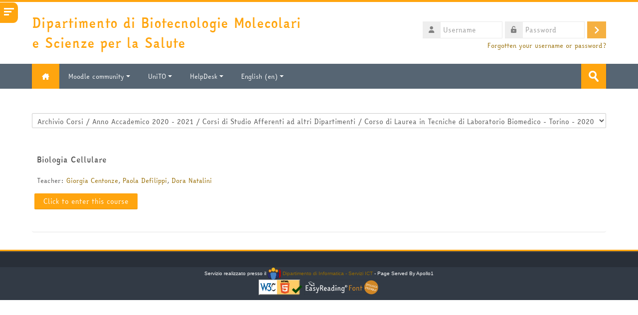

--- FILE ---
content_type: text/html; charset=utf-8
request_url: https://biotec.i-learn.unito.it/course/index.php?categoryid=73&lang=en
body_size: 14110
content:
<!DOCTYPE html>
<html  dir="ltr" lang="en" xml:lang="en">
<head>
    <title>All courses | Biotec3</title>
    <link rel="shortcut icon" href="https://biotec.i-learn.unito.it/theme/image.php/lambda/theme/1765934829/favicon" />
    <meta http-equiv="Content-Type" content="text/html; charset=utf-8" />
<meta name="keywords" content="moodle, All courses | Biotec3" />
<link rel="stylesheet" type="text/css" href="https://biotec.i-learn.unito.it/theme/yui_combo.php?rollup/3.17.2/yui-moodlesimple-min.css" /><script id="firstthemesheet" type="text/css">/** Required in order to fix style inclusion problems in IE with YUI **/</script><link rel="stylesheet" type="text/css" href="https://biotec.i-learn.unito.it/theme/styles.php/lambda/1765934829_1765934904/all" />
<script>
//<![CDATA[
var M = {}; M.yui = {};
M.pageloadstarttime = new Date();
M.cfg = {"wwwroot":"https:\/\/biotec.i-learn.unito.it","homeurl":{},"sesskey":"FMFslwWwWm","sessiontimeout":"7200","sessiontimeoutwarning":1200,"themerev":"1765934829","slasharguments":1,"theme":"lambda","iconsystemmodule":"core\/icon_system_fontawesome","jsrev":"1765934829","admin":"admin","svgicons":true,"usertimezone":"Europe\/Rome","language":"en","courseId":1,"courseContextId":3,"contextid":25317,"contextInstanceId":73,"langrev":1767929049,"templaterev":"1765934829"};var yui1ConfigFn = function(me) {if(/-skin|reset|fonts|grids|base/.test(me.name)){me.type='css';me.path=me.path.replace(/\.js/,'.css');me.path=me.path.replace(/\/yui2-skin/,'/assets/skins/sam/yui2-skin')}};
var yui2ConfigFn = function(me) {var parts=me.name.replace(/^moodle-/,'').split('-'),component=parts.shift(),module=parts[0],min='-min';if(/-(skin|core)$/.test(me.name)){parts.pop();me.type='css';min=''}
if(module){var filename=parts.join('-');me.path=component+'/'+module+'/'+filename+min+'.'+me.type}else{me.path=component+'/'+component+'.'+me.type}};
YUI_config = {"debug":false,"base":"https:\/\/biotec.i-learn.unito.it\/lib\/yuilib\/3.17.2\/","comboBase":"https:\/\/biotec.i-learn.unito.it\/theme\/yui_combo.php?","combine":true,"filter":null,"insertBefore":"firstthemesheet","groups":{"yui2":{"base":"https:\/\/biotec.i-learn.unito.it\/lib\/yuilib\/2in3\/2.9.0\/build\/","comboBase":"https:\/\/biotec.i-learn.unito.it\/theme\/yui_combo.php?","combine":true,"ext":false,"root":"2in3\/2.9.0\/build\/","patterns":{"yui2-":{"group":"yui2","configFn":yui1ConfigFn}}},"moodle":{"name":"moodle","base":"https:\/\/biotec.i-learn.unito.it\/theme\/yui_combo.php?m\/1765934829\/","combine":true,"comboBase":"https:\/\/biotec.i-learn.unito.it\/theme\/yui_combo.php?","ext":false,"root":"m\/1765934829\/","patterns":{"moodle-":{"group":"moodle","configFn":yui2ConfigFn}},"filter":null,"modules":{"moodle-core-actionmenu":{"requires":["base","event","node-event-simulate"]},"moodle-core-blocks":{"requires":["base","node","io","dom","dd","dd-scroll","moodle-core-dragdrop","moodle-core-notification"]},"moodle-core-chooserdialogue":{"requires":["base","panel","moodle-core-notification"]},"moodle-core-dragdrop":{"requires":["base","node","io","dom","dd","event-key","event-focus","moodle-core-notification"]},"moodle-core-event":{"requires":["event-custom"]},"moodle-core-formchangechecker":{"requires":["base","event-focus","moodle-core-event"]},"moodle-core-handlebars":{"condition":{"trigger":"handlebars","when":"after"}},"moodle-core-languninstallconfirm":{"requires":["base","node","moodle-core-notification-confirm","moodle-core-notification-alert"]},"moodle-core-lockscroll":{"requires":["plugin","base-build"]},"moodle-core-maintenancemodetimer":{"requires":["base","node"]},"moodle-core-notification":{"requires":["moodle-core-notification-dialogue","moodle-core-notification-alert","moodle-core-notification-confirm","moodle-core-notification-exception","moodle-core-notification-ajaxexception"]},"moodle-core-notification-dialogue":{"requires":["base","node","panel","escape","event-key","dd-plugin","moodle-core-widget-focusafterclose","moodle-core-lockscroll"]},"moodle-core-notification-alert":{"requires":["moodle-core-notification-dialogue"]},"moodle-core-notification-confirm":{"requires":["moodle-core-notification-dialogue"]},"moodle-core-notification-exception":{"requires":["moodle-core-notification-dialogue"]},"moodle-core-notification-ajaxexception":{"requires":["moodle-core-notification-dialogue"]},"moodle-core-popuphelp":{"requires":["moodle-core-tooltip"]},"moodle-core-tooltip":{"requires":["base","node","io-base","moodle-core-notification-dialogue","json-parse","widget-position","widget-position-align","event-outside","cache-base"]},"moodle-core_availability-form":{"requires":["base","node","event","event-delegate","panel","moodle-core-notification-dialogue","json"]},"moodle-backup-backupselectall":{"requires":["node","event","node-event-simulate","anim"]},"moodle-backup-confirmcancel":{"requires":["node","node-event-simulate","moodle-core-notification-confirm"]},"moodle-course-categoryexpander":{"requires":["node","event-key"]},"moodle-course-dragdrop":{"requires":["base","node","io","dom","dd","dd-scroll","moodle-core-dragdrop","moodle-core-notification","moodle-course-coursebase","moodle-course-util"]},"moodle-course-management":{"requires":["base","node","io-base","moodle-core-notification-exception","json-parse","dd-constrain","dd-proxy","dd-drop","dd-delegate","node-event-delegate"]},"moodle-course-util":{"requires":["node"],"use":["moodle-course-util-base"],"submodules":{"moodle-course-util-base":{},"moodle-course-util-section":{"requires":["node","moodle-course-util-base"]},"moodle-course-util-cm":{"requires":["node","moodle-course-util-base"]}}},"moodle-form-dateselector":{"requires":["base","node","overlay","calendar"]},"moodle-form-passwordunmask":{"requires":[]},"moodle-form-shortforms":{"requires":["node","base","selector-css3","moodle-core-event"]},"moodle-question-chooser":{"requires":["moodle-core-chooserdialogue"]},"moodle-question-preview":{"requires":["base","dom","event-delegate","event-key","core_question_engine"]},"moodle-question-searchform":{"requires":["base","node"]},"moodle-availability_completion-form":{"requires":["base","node","event","moodle-core_availability-form"]},"moodle-availability_date-form":{"requires":["base","node","event","io","moodle-core_availability-form"]},"moodle-availability_grade-form":{"requires":["base","node","event","moodle-core_availability-form"]},"moodle-availability_group-form":{"requires":["base","node","event","moodle-core_availability-form"]},"moodle-availability_grouping-form":{"requires":["base","node","event","moodle-core_availability-form"]},"moodle-availability_profile-form":{"requires":["base","node","event","moodle-core_availability-form"]},"moodle-mod_assign-history":{"requires":["node","transition"]},"moodle-mod_attendance-groupfilter":{"requires":["base","node"]},"moodle-mod_quiz-autosave":{"requires":["base","node","event","event-valuechange","node-event-delegate","io-form"]},"moodle-mod_quiz-dragdrop":{"requires":["base","node","io","dom","dd","dd-scroll","moodle-core-dragdrop","moodle-core-notification","moodle-mod_quiz-quizbase","moodle-mod_quiz-util-base","moodle-mod_quiz-util-page","moodle-mod_quiz-util-slot","moodle-course-util"]},"moodle-mod_quiz-modform":{"requires":["base","node","event"]},"moodle-mod_quiz-questionchooser":{"requires":["moodle-core-chooserdialogue","moodle-mod_quiz-util","querystring-parse"]},"moodle-mod_quiz-quizbase":{"requires":["base","node"]},"moodle-mod_quiz-toolboxes":{"requires":["base","node","event","event-key","io","moodle-mod_quiz-quizbase","moodle-mod_quiz-util-slot","moodle-core-notification-ajaxexception"]},"moodle-mod_quiz-util":{"requires":["node","moodle-core-actionmenu"],"use":["moodle-mod_quiz-util-base"],"submodules":{"moodle-mod_quiz-util-base":{},"moodle-mod_quiz-util-slot":{"requires":["node","moodle-mod_quiz-util-base"]},"moodle-mod_quiz-util-page":{"requires":["node","moodle-mod_quiz-util-base"]}}},"moodle-mod_scheduler-delselected":{"requires":["base","node","event"]},"moodle-mod_scheduler-saveseen":{"requires":["base","node","event"]},"moodle-mod_scheduler-studentlist":{"requires":["base","node","event","io"]},"moodle-message_airnotifier-toolboxes":{"requires":["base","node","io"]},"moodle-filter_glossary-autolinker":{"requires":["base","node","io-base","json-parse","event-delegate","overlay","moodle-core-event","moodle-core-notification-alert","moodle-core-notification-exception","moodle-core-notification-ajaxexception"]},"moodle-filter_mathjaxloader-loader":{"requires":["moodle-core-event"]},"moodle-editor_atto-editor":{"requires":["node","transition","io","overlay","escape","event","event-simulate","event-custom","node-event-html5","node-event-simulate","yui-throttle","moodle-core-notification-dialogue","moodle-core-notification-confirm","moodle-editor_atto-rangy","handlebars","timers","querystring-stringify"]},"moodle-editor_atto-plugin":{"requires":["node","base","escape","event","event-outside","handlebars","event-custom","timers","moodle-editor_atto-menu"]},"moodle-editor_atto-menu":{"requires":["moodle-core-notification-dialogue","node","event","event-custom"]},"moodle-editor_atto-rangy":{"requires":[]},"moodle-report_eventlist-eventfilter":{"requires":["base","event","node","node-event-delegate","datatable","autocomplete","autocomplete-filters"]},"moodle-report_loglive-fetchlogs":{"requires":["base","event","node","io","node-event-delegate"]},"moodle-gradereport_history-userselector":{"requires":["escape","event-delegate","event-key","handlebars","io-base","json-parse","moodle-core-notification-dialogue"]},"moodle-qbank_editquestion-chooser":{"requires":["moodle-core-chooserdialogue"]},"moodle-tool_capability-search":{"requires":["base","node"]},"moodle-tool_lp-dragdrop-reorder":{"requires":["moodle-core-dragdrop"]},"moodle-tool_monitor-dropdown":{"requires":["base","event","node"]},"moodle-local_kaltura-lticontainer":{"requires":["base","node"]},"moodle-local_kaltura-ltipanel":{"requires":["base","node","panel","node-event-simulate"]},"moodle-local_kaltura-ltiservice":{"requires":["base","node","node-event-simulate"]},"moodle-local_kaltura-ltitinymcepanel":{"requires":["base","node","panel","node-event-simulate"]},"moodle-assignfeedback_editpdf-editor":{"requires":["base","event","node","io","graphics","json","event-move","event-resize","transition","querystring-stringify-simple","moodle-core-notification-dialog","moodle-core-notification-alert","moodle-core-notification-warning","moodle-core-notification-exception","moodle-core-notification-ajaxexception"]},"moodle-atto_accessibilitychecker-button":{"requires":["color-base","moodle-editor_atto-plugin"]},"moodle-atto_accessibilityhelper-button":{"requires":["moodle-editor_atto-plugin"]},"moodle-atto_align-button":{"requires":["moodle-editor_atto-plugin"]},"moodle-atto_bold-button":{"requires":["moodle-editor_atto-plugin"]},"moodle-atto_charmap-button":{"requires":["moodle-editor_atto-plugin"]},"moodle-atto_chemistry-button":{"requires":["moodle-editor_atto-plugin","moodle-core-event","io","event-valuechange","tabview","array-extras"]},"moodle-atto_clear-button":{"requires":["moodle-editor_atto-plugin"]},"moodle-atto_collapse-button":{"requires":["moodle-editor_atto-plugin"]},"moodle-atto_emojipicker-button":{"requires":["moodle-editor_atto-plugin"]},"moodle-atto_emoticon-button":{"requires":["moodle-editor_atto-plugin"]},"moodle-atto_equation-button":{"requires":["moodle-editor_atto-plugin","moodle-core-event","io","event-valuechange","tabview","array-extras"]},"moodle-atto_h5p-button":{"requires":["moodle-editor_atto-plugin"]},"moodle-atto_html-beautify":{},"moodle-atto_html-button":{"requires":["promise","moodle-editor_atto-plugin","moodle-atto_html-beautify","moodle-atto_html-codemirror","event-valuechange"]},"moodle-atto_html-codemirror":{"requires":["moodle-atto_html-codemirror-skin"]},"moodle-atto_image-button":{"requires":["moodle-editor_atto-plugin"]},"moodle-atto_indent-button":{"requires":["moodle-editor_atto-plugin"]},"moodle-atto_italic-button":{"requires":["moodle-editor_atto-plugin"]},"moodle-atto_kalturamedia-button":{"requires":["moodle-editor_atto-plugin"]},"moodle-atto_link-button":{"requires":["moodle-editor_atto-plugin"]},"moodle-atto_managefiles-button":{"requires":["moodle-editor_atto-plugin"]},"moodle-atto_managefiles-usedfiles":{"requires":["node","escape"]},"moodle-atto_media-button":{"requires":["moodle-editor_atto-plugin","moodle-form-shortforms"]},"moodle-atto_noautolink-button":{"requires":["moodle-editor_atto-plugin"]},"moodle-atto_orderedlist-button":{"requires":["moodle-editor_atto-plugin"]},"moodle-atto_recordrtc-button":{"requires":["moodle-editor_atto-plugin","moodle-atto_recordrtc-recording"]},"moodle-atto_recordrtc-recording":{"requires":["moodle-atto_recordrtc-button"]},"moodle-atto_rtl-button":{"requires":["moodle-editor_atto-plugin"]},"moodle-atto_strike-button":{"requires":["moodle-editor_atto-plugin"]},"moodle-atto_subscript-button":{"requires":["moodle-editor_atto-plugin"]},"moodle-atto_superscript-button":{"requires":["moodle-editor_atto-plugin"]},"moodle-atto_table-button":{"requires":["moodle-editor_atto-plugin","moodle-editor_atto-menu","event","event-valuechange"]},"moodle-atto_title-button":{"requires":["moodle-editor_atto-plugin"]},"moodle-atto_underline-button":{"requires":["moodle-editor_atto-plugin"]},"moodle-atto_undo-button":{"requires":["moodle-editor_atto-plugin"]},"moodle-atto_unorderedlist-button":{"requires":["moodle-editor_atto-plugin"]}}},"gallery":{"name":"gallery","base":"https:\/\/biotec.i-learn.unito.it\/lib\/yuilib\/gallery\/","combine":true,"comboBase":"https:\/\/biotec.i-learn.unito.it\/theme\/yui_combo.php?","ext":false,"root":"gallery\/1765934829\/","patterns":{"gallery-":{"group":"gallery"}}}},"modules":{"core_filepicker":{"name":"core_filepicker","fullpath":"https:\/\/biotec.i-learn.unito.it\/lib\/javascript.php\/1765934829\/repository\/filepicker.js","requires":["base","node","node-event-simulate","json","async-queue","io-base","io-upload-iframe","io-form","yui2-treeview","panel","cookie","datatable","datatable-sort","resize-plugin","dd-plugin","escape","moodle-core_filepicker","moodle-core-notification-dialogue"]},"core_comment":{"name":"core_comment","fullpath":"https:\/\/biotec.i-learn.unito.it\/lib\/javascript.php\/1765934829\/comment\/comment.js","requires":["base","io-base","node","json","yui2-animation","overlay","escape"]},"mathjax":{"name":"mathjax","fullpath":"https:\/\/cdn.jsdelivr.net\/npm\/mathjax@2.7.9\/MathJax.js?delayStartupUntil=configured"}}};
M.yui.loader = {modules: {}};

//]]>
</script>
    <meta name="viewport" content="width=device-width, initial-scale=1.0">
    <!-- Google web fonts -->
    </head>

<body  id="page-course-index-category" class="format-site limitedwidth  path-course path-course-index chrome dir-ltr lang-en yui-skin-sam yui3-skin-sam biotec-i-learn-unito-it pagelayout-coursecategory course-1 context-25317 category-73 notloggedin columns3 has-region-side-pre has-region-side-post used-region-side-pre empty-region-side-post blockstyle-02 sidebar-enabled ">

<div>
    <a class="sr-only sr-only-focusable" href="#maincontent">Skip to main content</a>
</div><script src="https://biotec.i-learn.unito.it/lib/javascript.php/1765934829/lib/polyfills/polyfill.js"></script>
<script src="https://biotec.i-learn.unito.it/theme/yui_combo.php?rollup/3.17.2/yui-moodlesimple-min.js"></script><script src="https://biotec.i-learn.unito.it/theme/jquery.php/core/jquery-3.6.1.min.js"></script>
<script src="https://biotec.i-learn.unito.it/lib/javascript.php/1765934829/lib/javascript-static.js"></script>
<script>
//<![CDATA[
document.body.className += ' jsenabled';
//]]>
</script>


<div id="sidebar" class="">
	<aside id="block-region-side-pre" class="block-region" data-blockregion="side-pre" data-droptarget="1"><a href="#sb-2" class="sr-only sr-only-focusable">Skip Navigation</a>

<section id="inst7"
     class=" block_navigation block  card mb-3"
     role="navigation"
     data-block="navigation"
     data-instance-id="7"
          aria-labelledby="instance-7-header"
     >

    <div class="card-body p-3">

            <h5 id="instance-7-header" class="card-title d-inline">Navigation</h5>


        <div class="card-text content mt-3">
            <ul class="block_tree list" role="tree" data-ajax-loader="block_navigation/nav_loader"><li class="type_unknown depth_1 contains_branch" role="treeitem" aria-expanded="true" aria-owns="random69705c59d4cb47_group" data-collapsible="false" aria-labelledby="random69705c59d4cb46_label_1_1"><p class="tree_item branch navigation_node"><a tabindex="-1" id="random69705c59d4cb46_label_1_1" href="https://biotec.i-learn.unito.it/">Home</a></p><ul id="random69705c59d4cb47_group" role="group"><li class="type_custom depth_2 item_with_icon" role="treeitem" aria-labelledby="random69705c59d4cb48_label_2_3"><p class="tree_item hasicon"><a tabindex="-1" id="random69705c59d4cb48_label_2_3" href="https://biotec.i-learn.unito.it/my/courses.php"><i class="icon fa fa-square fa-fw navicon" aria-hidden="true"  ></i><span class="item-content-wrap">My courses</span></a></p></li><li class="type_activity depth_2 item_with_icon" role="treeitem" aria-labelledby="random69705c59d4cb48_label_2_4"><p class="tree_item hasicon"><a tabindex="-1" id="random69705c59d4cb48_label_2_4" title="Forum" href="https://biotec.i-learn.unito.it/mod/forum/view.php?id=334"><img class="icon navicon" alt="Forum" title="Forum" src="https://biotec.i-learn.unito.it/theme/image.php/lambda/forum/1765934829/monologo" /><span class="item-content-wrap">Site news</span></a></p></li><li class="type_activity depth_2 item_with_icon" role="treeitem" aria-labelledby="random69705c59d4cb48_label_2_6"><p class="tree_item hasicon"><a href="https://biotec.i-learn.unito.it/mod/page/view.php?id=6501" id="random69705c59d4cb48_label_2_6" class=""  tabindex="-1"  title="Page" ><img class="icon navicon" alt="Page" title="Page" src="https://biotec.i-learn.unito.it/theme/image.php/lambda/page/1765934829/monologo" /><span class="item-content-wrap"> Modalities of access to the platform</span></a></p></li><li class="type_system depth_2 item_with_icon" role="treeitem" aria-labelledby="random69705c59d4cb48_label_2_8"><p class="tree_item hasicon"><a tabindex="-1" id="random69705c59d4cb48_label_2_8" href="https://biotec.i-learn.unito.it/my/courses.php"><i class="icon fa fa-graduation-cap fa-fw navicon" aria-hidden="true"  ></i><span class="item-content-wrap">My courses</span></a></p></li><li class="type_system depth_2 contains_branch" role="treeitem" aria-expanded="true" aria-owns="random69705c59d4cb413_group" aria-labelledby="random69705c59d4cb48_label_2_9"><p class="tree_item branch canexpand"><a tabindex="-1" id="random69705c59d4cb48_label_2_9" href="https://biotec.i-learn.unito.it/course/index.php">Courses</a></p><ul id="random69705c59d4cb413_group" role="group"><li class="type_category depth_3 contains_branch" role="treeitem" aria-expanded="false" data-requires-ajax="true" data-loaded="false" data-node-id="expandable_branch_10_271" data-node-key="271" data-node-type="10" aria-labelledby="random69705c59d4cb414_label_3_10"><p class="tree_item branch" id="expandable_branch_10_271"><span tabindex="-1" id="random69705c59d4cb414_label_3_10">Anno Accademico 2025/26</span></p></li><li class="type_category depth_3 contains_branch" role="treeitem" aria-expanded="false" data-requires-ajax="true" data-loaded="false" data-node-id="expandable_branch_10_222" data-node-key="222" data-node-type="10" aria-labelledby="random69705c59d4cb414_label_3_11"><p class="tree_item branch" id="expandable_branch_10_222"><span tabindex="-1" id="random69705c59d4cb414_label_3_11">Anno Accademico 2024 - 2025</span></p></li><li class="type_category depth_3 contains_branch" role="treeitem" aria-expanded="false" data-requires-ajax="true" data-loaded="false" data-node-id="expandable_branch_10_5" data-node-key="5" data-node-type="10" aria-labelledby="random69705c59d4cb414_label_3_12"><p class="tree_item branch" id="expandable_branch_10_5"><span tabindex="-1" id="random69705c59d4cb414_label_3_12">Attività di ricerca</span></p></li><li class="type_category depth_3 contains_branch" role="treeitem" aria-expanded="false" data-requires-ajax="true" data-loaded="false" data-node-id="expandable_branch_10_176" data-node-key="176" data-node-type="10" aria-labelledby="random69705c59d4cb414_label_3_13"><p class="tree_item branch" id="expandable_branch_10_176"><span tabindex="-1" id="random69705c59d4cb414_label_3_13">Anno Accademico 2023 - 2024</span></p></li><li class="type_category depth_3 contains_branch" role="treeitem" aria-expanded="false" data-requires-ajax="true" data-loaded="false" data-node-id="expandable_branch_10_132" data-node-key="132" data-node-type="10" aria-labelledby="random69705c59d4cb414_label_3_14"><p class="tree_item branch" id="expandable_branch_10_132"><span tabindex="-1" id="random69705c59d4cb414_label_3_14">Anno Accademico 2022/23</span></p></li><li class="type_category depth_3 contains_branch" role="treeitem" aria-expanded="true" aria-owns="random69705c59d4cb415_group" aria-labelledby="random69705c59d4cb414_label_3_15"><p class="tree_item branch canexpand"><span tabindex="-1" id="random69705c59d4cb414_label_3_15">Archivio Corsi</span></p><ul id="random69705c59d4cb415_group" role="group"><li class="type_category depth_4 contains_branch" role="treeitem" aria-expanded="false" data-requires-ajax="true" data-loaded="false" data-node-id="expandable_branch_10_86" data-node-key="86" data-node-type="10" aria-labelledby="random69705c59d4cb416_label_4_16"><p class="tree_item branch" id="expandable_branch_10_86"><span tabindex="-1" id="random69705c59d4cb416_label_4_16">Anno Accademico 2021 - 2022</span></p></li><li class="type_category depth_4 contains_branch" role="treeitem" aria-expanded="true" aria-owns="random69705c59d4cb417_group" aria-labelledby="random69705c59d4cb416_label_4_17"><p class="tree_item branch canexpand"><span tabindex="-1" id="random69705c59d4cb416_label_4_17">Anno Accademico 2020 - 2021</span></p><ul id="random69705c59d4cb417_group" role="group"><li class="type_category depth_5 contains_branch" role="treeitem" aria-expanded="false" data-requires-ajax="true" data-loaded="false" data-node-id="expandable_branch_10_39" data-node-key="39" data-node-type="10" aria-labelledby="random69705c59d4cb418_label_5_18"><p class="tree_item branch" id="expandable_branch_10_39"><span tabindex="-1" id="random69705c59d4cb418_label_5_18">Corsi di Studio del Dipartimento di Biotecnologie ...</span></p></li><li class="type_category depth_5 contains_branch" role="treeitem" aria-expanded="true" aria-owns="random69705c59d4cb419_group" aria-labelledby="random69705c59d4cb418_label_5_19"><p class="tree_item branch canexpand"><span tabindex="-1" id="random69705c59d4cb418_label_5_19">Corsi di Studio Afferenti ad altri Dipartimenti</span></p><ul id="random69705c59d4cb419_group" role="group"><li class="type_category depth_6 contains_branch" role="treeitem" aria-expanded="false" data-requires-ajax="true" data-loaded="false" data-node-id="expandable_branch_10_59" data-node-key="59" data-node-type="10" aria-labelledby="random69705c59d4cb420_label_6_20"><p class="tree_item branch" id="expandable_branch_10_59"><span tabindex="-1" id="random69705c59d4cb420_label_6_20">Corso di Laurea in Biotecnologie Mediche - 2020/21</span></p></li><li class="type_category depth_6 contains_branch" role="treeitem" aria-expanded="false" data-requires-ajax="true" data-loaded="false" data-node-id="expandable_branch_10_63" data-node-key="63" data-node-type="10" aria-labelledby="random69705c59d4cb420_label_6_21"><p class="tree_item branch" id="expandable_branch_10_63"><span tabindex="-1" id="random69705c59d4cb420_label_6_21">Corso di Laurea in Dietistica - 2020/21</span></p></li><li class="type_category depth_6 contains_branch" role="treeitem" aria-expanded="false" data-requires-ajax="true" data-loaded="false" data-node-id="expandable_branch_10_71" data-node-key="71" data-node-type="10" aria-labelledby="random69705c59d4cb420_label_6_22"><p class="tree_item branch" id="expandable_branch_10_71"><span tabindex="-1" id="random69705c59d4cb420_label_6_22">Corso di Laurea in Farmacia - Chimica e tecnologia...</span></p></li><li class="type_category depth_6 contains_branch" role="treeitem" aria-expanded="false" data-requires-ajax="true" data-loaded="false" data-node-id="expandable_branch_10_61" data-node-key="61" data-node-type="10" aria-labelledby="random69705c59d4cb420_label_6_23"><p class="tree_item branch" id="expandable_branch_10_61"><span tabindex="-1" id="random69705c59d4cb420_label_6_23">Corso di laurea in Igiene Dentale - 2020/21</span></p></li><li class="type_category depth_6 contains_branch" role="treeitem" aria-expanded="false" data-requires-ajax="true" data-loaded="false" data-node-id="expandable_branch_10_67" data-node-key="67" data-node-type="10" aria-labelledby="random69705c59d4cb420_label_6_24"><p class="tree_item branch" id="expandable_branch_10_67"><span tabindex="-1" id="random69705c59d4cb420_label_6_24">Corso di Laurea in Infermieristica - Azienda Sanit...</span></p></li><li class="type_category depth_6 contains_branch" role="treeitem" aria-expanded="false" data-requires-ajax="true" data-loaded="false" data-node-id="expandable_branch_10_55" data-node-key="55" data-node-type="10" aria-labelledby="random69705c59d4cb420_label_6_25"><p class="tree_item branch" id="expandable_branch_10_55"><span tabindex="-1" id="random69705c59d4cb420_label_6_25">Corso di Laurea in Infermieristica - Sede TO4 Ivre...</span></p></li><li class="type_category depth_6 contains_branch" role="treeitem" aria-expanded="false" data-requires-ajax="true" data-loaded="false" data-node-id="expandable_branch_10_77" data-node-key="77" data-node-type="10" aria-labelledby="random69705c59d4cb420_label_6_26"><p class="tree_item branch" id="expandable_branch_10_77"><span tabindex="-1" id="random69705c59d4cb420_label_6_26">Corso di Laurea in Infermieristica Pediatrica - 20...</span></p></li><li class="type_category depth_6 contains_branch" role="treeitem" aria-expanded="false" data-requires-ajax="true" data-loaded="false" data-node-id="expandable_branch_10_69" data-node-key="69" data-node-type="10" aria-labelledby="random69705c59d4cb420_label_6_27"><p class="tree_item branch" id="expandable_branch_10_69"><span tabindex="-1" id="random69705c59d4cb420_label_6_27">Corso di Laurea in Infermieristica Torino - Sede A...</span></p></li><li class="type_category depth_6 contains_branch" role="treeitem" aria-expanded="false" data-requires-ajax="true" data-loaded="false" data-node-id="expandable_branch_10_75" data-node-key="75" data-node-type="10" aria-labelledby="random69705c59d4cb420_label_6_28"><p class="tree_item branch" id="expandable_branch_10_75"><span tabindex="-1" id="random69705c59d4cb420_label_6_28">Corso di laurea in Ostetricia - Torino - 2020/21</span></p></li><li class="type_category depth_6 contains_branch" role="treeitem" aria-expanded="false" data-requires-ajax="true" data-loaded="false" data-node-id="expandable_branch_10_79" data-node-key="79" data-node-type="10" aria-labelledby="random69705c59d4cb420_label_6_29"><p class="tree_item branch" id="expandable_branch_10_79"><span tabindex="-1" id="random69705c59d4cb420_label_6_29">Corso di Laurea in Tecniche di Laboratorio Biomedi...</span></p></li><li class="type_category depth_6 contains_branch current_branch" role="treeitem" aria-expanded="true" aria-owns="random69705c59d4cb421_group" aria-labelledby="random69705c59d4cb420_label_6_30"><p class="tree_item branch active_tree_node"><span tabindex="-1" id="random69705c59d4cb420_label_6_30">Corso di Laurea in Tecniche di Laboratorio Biomedi...</span></p><ul id="random69705c59d4cb421_group" role="group"><li class="type_course depth_7 item_with_icon" role="treeitem" aria-labelledby="random69705c59d4cb422_label_7_31"><p class="tree_item hasicon"><a tabindex="-1" id="random69705c59d4cb422_label_7_31" title="Biologia Cellulare" href="https://biotec.i-learn.unito.it/course/view.php?id=525"><i class="icon fa fa-graduation-cap fa-fw navicon" aria-hidden="true"  ></i><span class="item-content-wrap">MED2866 - 2020/21</span></a></p></li></ul></li><li class="type_category depth_6 contains_branch" role="treeitem" aria-expanded="false" data-requires-ajax="true" data-loaded="false" data-node-id="expandable_branch_10_57" data-node-key="57" data-node-type="10" aria-labelledby="random69705c59d4cb420_label_6_32"><p class="tree_item branch" id="expandable_branch_10_57"><span tabindex="-1" id="random69705c59d4cb420_label_6_32">Corso di Laurea in Tecniche di Neurofisiopatologia...</span></p></li><li class="type_category depth_6 contains_branch" role="treeitem" aria-expanded="false" data-requires-ajax="true" data-loaded="false" data-node-id="expandable_branch_10_65" data-node-key="65" data-node-type="10" aria-labelledby="random69705c59d4cb420_label_6_33"><p class="tree_item branch" id="expandable_branch_10_65"><span tabindex="-1" id="random69705c59d4cb420_label_6_33">Corso di Laurea in Tecniche di Radiologia Medica, ...</span></p></li><li class="type_category depth_6 contains_branch" role="treeitem" aria-expanded="false" data-requires-ajax="true" data-loaded="false" data-node-id="expandable_branch_10_47" data-node-key="47" data-node-type="10" aria-labelledby="random69705c59d4cb420_label_6_34"><p class="tree_item branch" id="expandable_branch_10_47"><span tabindex="-1" id="random69705c59d4cb420_label_6_34">Corso di Laurea Magistrale in Biotecnologie Medich...</span></p></li><li class="type_category depth_6 contains_branch" role="treeitem" aria-expanded="false" data-requires-ajax="true" data-loaded="false" data-node-id="expandable_branch_10_53" data-node-key="53" data-node-type="10" aria-labelledby="random69705c59d4cb420_label_6_35"><p class="tree_item branch" id="expandable_branch_10_53"><span tabindex="-1" id="random69705c59d4cb420_label_6_35">Corso di Laurea Magistrale in Medicina e Chirurgia...</span></p></li><li class="type_category depth_6 contains_branch" role="treeitem" aria-expanded="false" data-requires-ajax="true" data-loaded="false" data-node-id="expandable_branch_10_49" data-node-key="49" data-node-type="10" aria-labelledby="random69705c59d4cb420_label_6_36"><p class="tree_item branch" id="expandable_branch_10_49"><span tabindex="-1" id="random69705c59d4cb420_label_6_36">Corso di Laurea Magistrale in Medicine and Surgery...</span></p></li><li class="type_category depth_6 contains_branch" role="treeitem" aria-expanded="false" data-requires-ajax="true" data-loaded="false" data-node-id="expandable_branch_10_82" data-node-key="82" data-node-type="10" aria-labelledby="random69705c59d4cb420_label_6_37"><p class="tree_item branch" id="expandable_branch_10_82"><span tabindex="-1" id="random69705c59d4cb420_label_6_37">Corso di Laurea Magistrale in Chimica Clinica, For...</span></p></li><li class="type_category depth_6 contains_branch" role="treeitem" aria-expanded="false" data-requires-ajax="true" data-loaded="false" data-node-id="expandable_branch_10_84" data-node-key="84" data-node-type="10" aria-labelledby="random69705c59d4cb420_label_6_38"><p class="tree_item branch" id="expandable_branch_10_84"><span tabindex="-1" id="random69705c59d4cb420_label_6_38">Scuola di Specialita' in Virologia e Microbiologia</span></p></li></ul></li><li class="type_course depth_5 item_with_icon" role="treeitem" aria-labelledby="random69705c59d4cb418_label_5_39"><p class="tree_item hasicon"><a tabindex="-1" id="random69705c59d4cb418_label_5_39" title="Master Universitario di II livello- Cellule Staminali in Medicina Rigenerativa e Management della Cell Factory." href="https://biotec.i-learn.unito.it/course/view.php?id=544"><i class="icon fa fa-graduation-cap fa-fw navicon" aria-hidden="true"  ></i><span class="item-content-wrap">Stem cells in Regenerative Medicine and Cell Facto...</span></a></p></li></ul></li><li class="type_category depth_4 contains_branch" role="treeitem" aria-expanded="false" data-requires-ajax="true" data-loaded="false" data-node-id="expandable_branch_10_35" data-node-key="35" data-node-type="10" aria-labelledby="random69705c59d4cb416_label_4_40"><p class="tree_item branch" id="expandable_branch_10_35"><span tabindex="-1" id="random69705c59d4cb416_label_4_40">Anno Accademico 2019 - 2020</span></p></li></ul></li></ul></li></ul></li></ul>
            <div class="footer"></div>
            
        </div>

    </div>

</section>

  <span id="sb-2"></span></aside>    <div id="sidebar-btn"><span></span><span></span><span></span></div>
</div>

<div id="wrapper">



<header id="page-header" class="clearfix">              	
		<div class="container-fluid">    
	<div class="row-fluid">

				<div class="span6">
			<div class="title-text">
				<h1 id="title">Dipartimento di Biotecnologie Molecolari e Scienze per la Salute</h1>
			</div>
		</div>
		      	

		<div class="span6 login-header">
			<div class="profileblock">

				
				<form class="navbar-form pull-right" method="post" action="https://biotec.i-learn.unito.it/login/index.php">
						<div id="block-login">
							<div id="user"><i class="fas fa-user"></i></div>
							<label for="inputName" class="lambda-sr-only">Username</label>
							<input type="hidden" name="logintoken" value="5gYBosfcdOwr5sDIlRS0MM5O2z1CUNBy" />
							<input id="inputName" class="span2" type="text" name="username" placeholder="Username">
								<div id="pass"><i class="fas fa-unlock-alt"></i></div>
								<label for="inputPassword" class="lambda-sr-only">Password</label>
								<input id="inputPassword" class="span2" type="password" name="password" placeholder="Password">
									<button type="submit" id="submit"><span class="lambda-sr-only">Log in</span></button>
								</div>

								<div class="forgotpass">
																		<a target="_self" href="https://biotec.i-learn.unito.it/login/forgot_password.php">Forgotten your username or password?</a>
									 
								</div>

							</form>
							
							
						</div>
					</div>

				</div>
			</div>
               
</header>
<header class="navbar">
    <nav class="navbar-inner">
        <div class="lambda-custom-menu container-fluid">
            <a class="brand" href="https://biotec.i-learn.unito.it/?redirect=0"><i class="fa-solid fa-house-chimney"></i></a>            <button class="btn btn-navbar" data-toggle="collapse" data-target=".nav-collapse">
                <span class="icon-bar"></span>
                <span class="icon-bar"></span>
                <span class="icon-bar"></span>
            </button>
            <div class="nav-collapse collapse">
                <ul class="nav"><li class="dropdown"><a href="#cm_submenu_1" class="dropdown-toggle" data-toggle="dropdown">Moodle community<div class="caret"></div></a><ul class="dropdown-menu"><li><a href="http://docs.moodle.org/en/Philosophy">Moodle Philosophy</a></li><li><a href="http://moodle.org">Moodle Main Web Site</a></li><li><a title="Moodle Docs" href="http://docs.moodle.org">Moodle Docs</a></li><li><a href="http://www.sie-l.it/">Società Italiana E-Learning</a></li><li><a href="http://www.aium.it">Associazione Italiana Utenti Moodle</a></li></ul><li class="dropdown"><a href="#cm_submenu_2" class="dropdown-toggle" data-toggle="dropdown">UniTO<div class="caret"></div></a><ul class="dropdown-menu"><li><a href="http://www.unito.it">Portale di Ateneo</a></li><li><a href="http://www.di.unito.it">Dipartimento di Informatica</a></li><li><a href="http://www.i-learn.unito.it">iLearn homepage</a></li></ul><li class="dropdown"><a href="#cm_submenu_3" class="dropdown-toggle" data-toggle="dropdown">HelpDesk<div class="caret"></div></a><ul class="dropdown-menu"><li><a href="http://biotec.i-learn.unito.it/helpdesk">Crea un nuovo ticket</a></li></ul><li class="dropdown langmenu"><a href="" class="dropdown-toggle" data-toggle="dropdown" title="Language">English ‎(en)‎<div class="caret"></div></a><ul class="dropdown-menu"><li><a title="English ‎(en)‎" href="https://biotec.i-learn.unito.it/course/index.php?categoryid=73&amp;lang=en">English ‎(en)‎</a></li><li><a title="Italiano ‎(it)‎" href="https://biotec.i-learn.unito.it/course/index.php?categoryid=73&amp;lang=it">Italiano ‎(it)‎</a></li></ul></ul>                <ul class="nav pull-right">
                    <li></li>
                </ul>
                
                                
                                <form id="search" action="https://biotec.i-learn.unito.it/course/search.php" >
                	<label for="coursesearchbox" class="lambda-sr-only">Search courses</label>						
					<input id="coursesearchbox" type="text" onFocus="if(this.value =='Search courses' ) this.value=''" onBlur="if(this.value=='') this.value='Search courses'" value="Search courses" name="search" >
					<button type="submit"><span class="lambda-sr-only">Submit</span></button>						
				</form>
                                
            </div>
        </div>
    </nav>
</header>


<!-- Start Main Regions -->
<div id="page" class="container-fluid">

    <div id ="page-header-nav" class="clearfix">
    	    </div>

    <div id="page-content" class="row-fluid">
        <div id="region-bs-main-and-pre" class="span9">
            <div class="row-fluid">
            	                <section id="region-main" class="span8">
                                    <span class="notifications" id="user-notifications"></span><div role="main"><span id="maincontent"></span><span></span><div class="container-fluid tertiary-navigation" id="action_bar">
    <div class="row">
            <div class="navitem">
                <div class="urlselect text-truncate w-100">
                    <form method="post" action="https://biotec.i-learn.unito.it/course/jumpto.php" class="form-inline" id="url_select_f69705c59d4cb41">
                        <input type="hidden" name="sesskey" value="FMFslwWwWm">
                            <label for="url_select69705c59d4cb42" class="sr-only">
                                Course categories
                            </label>
                        <select  id="url_select69705c59d4cb42" class="custom-select urlselect text-truncate w-100" name="jump"
                                 >
                                    <option value="/course/index.php?categoryid=271" >Anno Accademico 2025/26</option>
                                    <option value="/course/index.php?categoryid=273" >Anno Accademico 2025/26 / Corsi di Studio del Dipartimento di Biotecnologie Molecolari e Scienze per la Salute</option>
                                    <option value="/course/index.php?categoryid=275" >Anno Accademico 2025/26 / Corsi di Studio del Dipartimento di Biotecnologie Molecolari e Scienze per la Salute / Corso di Laurea in Biotecnologie 2025/26</option>
                                    <option value="/course/index.php?categoryid=277" >Anno Accademico 2025/26 / Corsi di Studio del Dipartimento di Biotecnologie Molecolari e Scienze per la Salute / Corso di Laurea in Biotecnologie 2025/26 / Primo anno 2025/26</option>
                                    <option value="/course/index.php?categoryid=279" >Anno Accademico 2025/26 / Corsi di Studio del Dipartimento di Biotecnologie Molecolari e Scienze per la Salute / Corso di Laurea in Biotecnologie 2025/26 / Secondo anno 2025/26</option>
                                    <option value="/course/index.php?categoryid=281" >Anno Accademico 2025/26 / Corsi di Studio del Dipartimento di Biotecnologie Molecolari e Scienze per la Salute / Corso di Laurea in Biotecnologie 2025/26 / Terzo anno 2025/26</option>
                                    <option value="/course/index.php?categoryid=283" >Anno Accademico 2025/26 / Corsi di Studio del Dipartimento di Biotecnologie Molecolari e Scienze per la Salute / Master Program in Molecular Biotechnology - 2025/26</option>
                                    <option value="/course/index.php?categoryid=285" >Anno Accademico 2025/26 / Corsi di Studio del Dipartimento di Biotecnologie Molecolari e Scienze per la Salute / Master Program in Biotechnological and Chemical Sciences in Diagnostics - 2025/26</option>
                                    <option value="/course/index.php?categoryid=287" >Anno Accademico 2025/26 / Corsi di Studio Afferenti ad altri Dipartimenti</option>
                                    <option value="/course/index.php?categoryid=291" >Anno Accademico 2025/26 / Corsi di Studio Afferenti ad altri Dipartimenti / Corso di Laurea in Infermieristica - Sede TO4 Ivrea - 2025/26</option>
                                    <option value="/course/index.php?categoryid=296" >Anno Accademico 2025/26 / Corsi di Studio Afferenti ad altri Dipartimenti / Corso di Laurea in Tecniche della Prevenzione nell'Ambiente e nei Luoghi di Lavoro - SNT/4 - 2025/26</option>
                                    <option value="/course/index.php?categoryid=304" >Anno Accademico 2025/26 / Corsi di Studio Afferenti ad altri Dipartimenti / Corso di Laurea in Tecniche di Laboratorio Biomedico - Cuneo - 2025/26</option>
                                    <option value="/course/index.php?categoryid=302" >Anno Accademico 2025/26 / Corsi di Studio Afferenti ad altri Dipartimenti / Corso di Laurea in Tecniche di Laboratorio Biomedico - Torino - 2025/26</option>
                                    <option value="/course/index.php?categoryid=298" >Anno Accademico 2025/26 / Corsi di Studio Afferenti ad altri Dipartimenti / Corso di Laurea in Tecniche di Radiologia Medica, per Immagini e Radioterapia - Torino - 2025/26</option>
                                    <option value="/course/index.php?categoryid=300" >Anno Accademico 2025/26 / Corsi di Studio Afferenti ad altri Dipartimenti / Corso di Laurea Magistrale in Biotecnologie Mediche - 2025/26</option>
                                    <option value="/course/index.php?categoryid=289" >Anno Accademico 2025/26 / Corsi di Studio Afferenti ad altri Dipartimenti / Corso di Laurea Magistrale in Medicina e Chirurgia - sede di Torino - 2025/26</option>
                                    <option value="/course/index.php?categoryid=293" >Anno Accademico 2025/26 / Corsi di Studio Afferenti ad altri Dipartimenti / Corso di Laurea Magistrale in Medicine and Surgery - sede Orbassano - 2025/26</option>
                                    <option value="/course/index.php?categoryid=295" >Anno Accademico 2025/26 / Corsi di Studio Afferenti ad altri Dipartimenti / Corso di Laurea Magistrale in Odontoiatria e Protesi Dentaria - 2025/26</option>
                                    <option value="/course/index.php?categoryid=301" >Anno Accademico 2025/26 / Dottorati di ricerca</option>
                                    <option value="/course/index.php?categoryid=222" >Anno Accademico 2024 - 2025</option>
                                    <option value="/course/index.php?categoryid=224" >Anno Accademico 2024 - 2025 / Corsi di Studio del Dipartimento di Biotecnologie Molecolari e Scienze per la Salute</option>
                                    <option value="/course/index.php?categoryid=228" >Anno Accademico 2024 - 2025 / Corsi di Studio del Dipartimento di Biotecnologie Molecolari e Scienze per la Salute / Corso di Laurea in Biotecnologie - 2024/25</option>
                                    <option value="/course/index.php?categoryid=238" >Anno Accademico 2024 - 2025 / Corsi di Studio del Dipartimento di Biotecnologie Molecolari e Scienze per la Salute / Corso di Laurea in Biotecnologie - 2024/25 / Primo anno - 2024/25</option>
                                    <option value="/course/index.php?categoryid=240" >Anno Accademico 2024 - 2025 / Corsi di Studio del Dipartimento di Biotecnologie Molecolari e Scienze per la Salute / Corso di Laurea in Biotecnologie - 2024/25 / Secondo anno - 2024/25</option>
                                    <option value="/course/index.php?categoryid=242" >Anno Accademico 2024 - 2025 / Corsi di Studio del Dipartimento di Biotecnologie Molecolari e Scienze per la Salute / Corso di Laurea in Biotecnologie - 2024/25 / Terzo anno - 2024/25</option>
                                    <option value="/course/index.php?categoryid=230" >Anno Accademico 2024 - 2025 / Corsi di Studio del Dipartimento di Biotecnologie Molecolari e Scienze per la Salute / Master Program in Molecular Biotechnology - 2024/25</option>
                                    <option value="/course/index.php?categoryid=232" >Anno Accademico 2024 - 2025 / Corsi di Studio del Dipartimento di Biotecnologie Molecolari e Scienze per la Salute / Master Program in Biotechnological and Chemical Sciences in Diagnostics - 2024/25</option>
                                    <option value="/course/index.php?categoryid=226" >Anno Accademico 2024 - 2025 / Corsi di Studio Afferenti ad altri Dipartimenti</option>
                                    <option value="/course/index.php?categoryid=236" >Anno Accademico 2024 - 2025 / Corsi di Studio Afferenti ad altri Dipartimenti / Corso di Laurea in Infermieristica - Sede TO4 Ivrea - 2024/25</option>
                                    <option value="/course/index.php?categoryid=252" >Anno Accademico 2024 - 2025 / Corsi di Studio Afferenti ad altri Dipartimenti / Corso di Laurea in Tecniche della Prevenzione nell'Ambiente e nei Luoghi di Lavoro - SNT/4 - 2024/25</option>
                                    <option value="/course/index.php?categoryid=258" >Anno Accademico 2024 - 2025 / Corsi di Studio Afferenti ad altri Dipartimenti / Corso di Laurea in Tecniche di Laboratorio Biomedico - Cuneo - 2024/25</option>
                                    <option value="/course/index.php?categoryid=256" >Anno Accademico 2024 - 2025 / Corsi di Studio Afferenti ad altri Dipartimenti / Corso di Laurea in Tecniche di Laboratorio Biomedico - Torino - 2024/25</option>
                                    <option value="/course/index.php?categoryid=254" >Anno Accademico 2024 - 2025 / Corsi di Studio Afferenti ad altri Dipartimenti / Corso di Laurea in Tecniche di Radiologia Medica, per Immagini e Radioterapia - Torino - 2024/25</option>
                                    <option value="/course/index.php?categoryid=246" >Anno Accademico 2024 - 2025 / Corsi di Studio Afferenti ad altri Dipartimenti / Corso di Laurea Magistrale in Biotecnologie Mediche - 2024/25</option>
                                    <option value="/course/index.php?categoryid=248" >Anno Accademico 2024 - 2025 / Corsi di Studio Afferenti ad altri Dipartimenti / Corso di Laurea Magistrale in Chimica Clinica, Forense e dell Sport - 2024/25</option>
                                    <option value="/course/index.php?categoryid=244" >Anno Accademico 2024 - 2025 / Corsi di Studio Afferenti ad altri Dipartimenti / Corso di Laurea Magistrale in Medicina e Chirurgia - sede di Torino - 2024/25</option>
                                    <option value="/course/index.php?categoryid=234" >Anno Accademico 2024 - 2025 / Corsi di Studio Afferenti ad altri Dipartimenti / Corso di Laurea Magistrale in Medicine and Surgery - sede Orbassano - 2024/25</option>
                                    <option value="/course/index.php?categoryid=250" >Anno Accademico 2024 - 2025 / Corsi di Studio Afferenti ad altri Dipartimenti / Corso di Laurea Magistrale in Odontoiatria e Protesi Dentaria - 2024/25</option>
                                    <option value="/course/index.php?categoryid=264" >Anno Accademico 2024 - 2025 / Corsi di Studio Afferenti ad altri Dipartimenti / Corso di Laurea Magistrale in Fisica - 2024/25</option>
                                    <option value="/course/index.php?categoryid=267" >Anno Accademico 2024 - 2025 / Corsi di Studio Afferenti ad altri Dipartimenti / Scuola di Specialità in Patologia Clinica - 2024/25</option>
                                    <option value="/course/index.php?categoryid=260" >Anno Accademico 2024 - 2025 / Dottorati di ricerca</option>
                                    <option value="/course/index.php?categoryid=262" >Anno Accademico 2024 - 2025 / Dottorati di ricerca / Dottorato in Digital Humanities 2024/25</option>
                                    <option value="/course/index.php?categoryid=269" >Anno Accademico 2024 - 2025 / Dottorati di ricerca / Dottorato in Medicina Molecolare</option>
                                    <option value="/course/index.php?categoryid=265" >Anno Accademico 2024 - 2025 / BIPs</option>
                                    <option value="/course/index.php?categoryid=5" >Attività di ricerca</option>
                                    <option value="/course/index.php?categoryid=13" >Attività di ricerca / Attività di formazione</option>
                                    <option value="/course/index.php?categoryid=176" >Anno Accademico 2023 - 2024</option>
                                    <option value="/course/index.php?categoryid=180" >Anno Accademico 2023 - 2024 / Corsi di Studio del Dipartimento di Biotecnologie Molecolari e Scienze per la Salute</option>
                                    <option value="/course/index.php?categoryid=182" >Anno Accademico 2023 - 2024 / Corsi di Studio del Dipartimento di Biotecnologie Molecolari e Scienze per la Salute / Corso di Laurea in Biotecnologie - 2023/24</option>
                                    <option value="/course/index.php?categoryid=184" >Anno Accademico 2023 - 2024 / Corsi di Studio del Dipartimento di Biotecnologie Molecolari e Scienze per la Salute / Corso di Laurea in Biotecnologie - 2023/24 / Corso di Laurea in Biotecnologie - 2023/24 - Primo anno</option>
                                    <option value="/course/index.php?categoryid=186" >Anno Accademico 2023 - 2024 / Corsi di Studio del Dipartimento di Biotecnologie Molecolari e Scienze per la Salute / Corso di Laurea in Biotecnologie - 2023/24 / Corso di Laurea in Biotecnologie - 2023/24 - Secondo anno</option>
                                    <option value="/course/index.php?categoryid=188" >Anno Accademico 2023 - 2024 / Corsi di Studio del Dipartimento di Biotecnologie Molecolari e Scienze per la Salute / Corso di Laurea in Biotecnologie - 2023/24 / Corso di Laurea in Biotecnologie - 2023/24 - Terzo anno</option>
                                    <option value="/course/index.php?categoryid=190" >Anno Accademico 2023 - 2024 / Corsi di Studio del Dipartimento di Biotecnologie Molecolari e Scienze per la Salute / Master Program in Molecular Biotechnology - 2023/24</option>
                                    <option value="/course/index.php?categoryid=192" >Anno Accademico 2023 - 2024 / Corsi di Studio del Dipartimento di Biotecnologie Molecolari e Scienze per la Salute / Master Program in Biotechnological and Chemical Sciences in Diagnostics - 2023/24 </option>
                                    <option value="/course/index.php?categoryid=178" >Anno Accademico 2023 - 2024 / Corsi di Studio Afferenti ad altri Dipartimenti</option>
                                    <option value="/course/index.php?categoryid=198" >Anno Accademico 2023 - 2024 / Corsi di Studio Afferenti ad altri Dipartimenti / Corso di Laurea in Infermieristica - Sede TO4 Ivrea - 2023/24</option>
                                    <option value="/course/index.php?categoryid=210" >Anno Accademico 2023 - 2024 / Corsi di Studio Afferenti ad altri Dipartimenti / Corso di laurea in Ostetricia - Torino - 2023/24</option>
                                    <option value="/course/index.php?categoryid=208" >Anno Accademico 2023 - 2024 / Corsi di Studio Afferenti ad altri Dipartimenti / Corso di Laurea in Tecniche della Prevenzione nell'Ambiente e nei Luoghi di Lavoro - SNT/4 - 2023/24</option>
                                    <option value="/course/index.php?categoryid=204" >Anno Accademico 2023 - 2024 / Corsi di Studio Afferenti ad altri Dipartimenti / Corso di Laurea in Tecniche di Laboratorio Biomedico - Cuneo - 2023/24</option>
                                    <option value="/course/index.php?categoryid=206" >Anno Accademico 2023 - 2024 / Corsi di Studio Afferenti ad altri Dipartimenti / Corso di Laurea in Tecniche di Laboratorio Biomedico - Torino - 2023/24</option>
                                    <option value="/course/index.php?categoryid=212" >Anno Accademico 2023 - 2024 / Corsi di Studio Afferenti ad altri Dipartimenti / Corso di Laurea in Tecniche di Radiologia Medica, per Immagini e Radioterapia - Torino - 2023/24</option>
                                    <option value="/course/index.php?categoryid=200" >Anno Accademico 2023 - 2024 / Corsi di Studio Afferenti ad altri Dipartimenti / Corso di Laurea Magistrale in Biotecnologie Mediche - 2023/24</option>
                                    <option value="/course/index.php?categoryid=220" >Anno Accademico 2023 - 2024 / Corsi di Studio Afferenti ad altri Dipartimenti / Corso di Laurea Magistrale in Chimica Clinica, Forense e dell Sport - 2023/24</option>
                                    <option value="/course/index.php?categoryid=218" >Anno Accademico 2023 - 2024 / Corsi di Studio Afferenti ad altri Dipartimenti / Corso di Laurea Magistrale in Fisica - 2023/24</option>
                                    <option value="/course/index.php?categoryid=194" >Anno Accademico 2023 - 2024 / Corsi di Studio Afferenti ad altri Dipartimenti / Corso di Laurea Magistrale in Medicina e Chirurgia - sede di Torino - 2023/24</option>
                                    <option value="/course/index.php?categoryid=196" >Anno Accademico 2023 - 2024 / Corsi di Studio Afferenti ad altri Dipartimenti / Corso di Laurea Magistrale in Medicine and Surgery - sede Orbassano - 2023/24</option>
                                    <option value="/course/index.php?categoryid=202" >Anno Accademico 2023 - 2024 / Corsi di Studio Afferenti ad altri Dipartimenti / Corso di Laurea Magistrale in Odontoiatria e Protesi Dentaria - 2023/24</option>
                                    <option value="/course/index.php?categoryid=214" >Anno Accademico 2023 - 2024 / Dottorati di ricerca</option>
                                    <option value="/course/index.php?categoryid=216" >Anno Accademico 2023 - 2024 / Dottorati di ricerca / Dottorato in Digital Humanities 2023/24</option>
                                    <option value="/course/index.php?categoryid=132" >Anno Accademico 2022/23</option>
                                    <option value="/course/index.php?categoryid=138" >Anno Accademico 2022/23 / Corsi di Studio Afferenti ad altri Dipartimenti</option>
                                    <option value="/course/index.php?categoryid=162" >Anno Accademico 2022/23 / Corsi di Studio Afferenti ad altri Dipartimenti /  Corso di Laurea in Dietistica - 2022/23</option>
                                    <option value="/course/index.php?categoryid=166" >Anno Accademico 2022/23 / Corsi di Studio Afferenti ad altri Dipartimenti / Corso di Laurea in Fisica - 2022/23</option>
                                    <option value="/course/index.php?categoryid=156" >Anno Accademico 2022/23 / Corsi di Studio Afferenti ad altri Dipartimenti / Corso di Laurea in Infermieristica - Sede TO4 Ivrea - 2022/23</option>
                                    <option value="/course/index.php?categoryid=174" >Anno Accademico 2022/23 / Corsi di Studio Afferenti ad altri Dipartimenti / Corso di Laurea in Tecniche di Laboratorio Biomedico - Cuneo - 2022/23</option>
                                    <option value="/course/index.php?categoryid=164" >Anno Accademico 2022/23 / Corsi di Studio Afferenti ad altri Dipartimenti / Corso di Laurea in Tecniche di Radiologia Medica, per Immagini e Radioterapia - Torino - 2022/23</option>
                                    <option value="/course/index.php?categoryid=158" >Anno Accademico 2022/23 / Corsi di Studio Afferenti ad altri Dipartimenti / Corso di Laurea Magistrale in Biotecnologie Mediche - 2022/23</option>
                                    <option value="/course/index.php?categoryid=168" >Anno Accademico 2022/23 / Corsi di Studio Afferenti ad altri Dipartimenti / Corso di Laurea Magistrale in Chimica Clinica, Forense e dell Sport - 2022/23</option>
                                    <option value="/course/index.php?categoryid=154" >Anno Accademico 2022/23 / Corsi di Studio Afferenti ad altri Dipartimenti / Corso di Laurea Magistrale in Medicina e Chirurgia - sede di Torino - 2022/23</option>
                                    <option value="/course/index.php?categoryid=152" >Anno Accademico 2022/23 / Corsi di Studio Afferenti ad altri Dipartimenti / Corso di Laurea Magistrale in Medicine and Surgery - sede Orbassano - 2022/23</option>
                                    <option value="/course/index.php?categoryid=160" >Anno Accademico 2022/23 / Corsi di Studio Afferenti ad altri Dipartimenti / Corso di Laurea Magistrale in Odontoiatria e Protesi Dentaria - 2022/23</option>
                                    <option value="/course/index.php?categoryid=136" >Anno Accademico 2022/23 / Corsi di Studio del Dipartimento di Biotecnologie Molecolari e Scienze per la Salute</option>
                                    <option value="/course/index.php?categoryid=140" >Anno Accademico 2022/23 / Corsi di Studio del Dipartimento di Biotecnologie Molecolari e Scienze per la Salute / Corso di Laurea in Biotecnologie - 2022/23</option>
                                    <option value="/course/index.php?categoryid=146" >Anno Accademico 2022/23 / Corsi di Studio del Dipartimento di Biotecnologie Molecolari e Scienze per la Salute / Corso di Laurea in Biotecnologie - 2022/23 / Corso di Laurea in Biotecnologie - 2022/23 - Primo anno</option>
                                    <option value="/course/index.php?categoryid=148" >Anno Accademico 2022/23 / Corsi di Studio del Dipartimento di Biotecnologie Molecolari e Scienze per la Salute / Corso di Laurea in Biotecnologie - 2022/23 / Corso di Laurea in Biotecnologie - 2022/23 - Secondo anno</option>
                                    <option value="/course/index.php?categoryid=150" >Anno Accademico 2022/23 / Corsi di Studio del Dipartimento di Biotecnologie Molecolari e Scienze per la Salute / Corso di Laurea in Biotecnologie - 2022/23 / Corso di Laurea in Biotecnologie - 2022/23 - Terzo anno</option>
                                    <option value="/course/index.php?categoryid=142" >Anno Accademico 2022/23 / Corsi di Studio del Dipartimento di Biotecnologie Molecolari e Scienze per la Salute / Master Program in Molecular Biotechnology - 2022/23</option>
                                    <option value="/course/index.php?categoryid=144" >Anno Accademico 2022/23 / Corsi di Studio del Dipartimento di Biotecnologie Molecolari e Scienze per la Salute / Master Program in Biotechnological and Chemical Sciences in Diagnostics - 2022/23</option>
                                    <option value="/course/index.php?categoryid=170" >Anno Accademico 2022/23 / Dottorati di ricerca</option>
                                    <option value="/course/index.php?categoryid=172" >Anno Accademico 2022/23 / Dottorati di ricerca / Dottorato in Digital Humanities</option>
                                    <option value="/course/index.php?categoryid=134" >Archivio Corsi</option>
                                    <option value="/course/index.php?categoryid=86" >Archivio Corsi / Anno Accademico 2021 - 2022</option>
                                    <option value="/course/index.php?categoryid=88" >Archivio Corsi / Anno Accademico 2021 - 2022 / Corsi di Studio del Dipartimento di Biotecnologie Molecolari e Scienze per la Salute</option>
                                    <option value="/course/index.php?categoryid=98" >Archivio Corsi / Anno Accademico 2021 - 2022 / Corsi di Studio del Dipartimento di Biotecnologie Molecolari e Scienze per la Salute / Corso di Laurea in Biotecnologie - 2021/22 </option>
                                    <option value="/course/index.php?categoryid=102" >Archivio Corsi / Anno Accademico 2021 - 2022 / Corsi di Studio del Dipartimento di Biotecnologie Molecolari e Scienze per la Salute / Corso di Laurea in Biotecnologie - 2021/22  / Corso di Laurea in Biotecnologie - 2021/22 - Primo anno</option>
                                    <option value="/course/index.php?categoryid=104" >Archivio Corsi / Anno Accademico 2021 - 2022 / Corsi di Studio del Dipartimento di Biotecnologie Molecolari e Scienze per la Salute / Corso di Laurea in Biotecnologie - 2021/22  / Corso di Laurea in Biotecnologie - 2021/22 - Secondo anno</option>
                                    <option value="/course/index.php?categoryid=106" >Archivio Corsi / Anno Accademico 2021 - 2022 / Corsi di Studio del Dipartimento di Biotecnologie Molecolari e Scienze per la Salute / Corso di Laurea in Biotecnologie - 2021/22  / Corso di Laurea in Biotecnologie - 2021/22 - Terzo anno</option>
                                    <option value="/course/index.php?categoryid=100" >Archivio Corsi / Anno Accademico 2021 - 2022 / Corsi di Studio del Dipartimento di Biotecnologie Molecolari e Scienze per la Salute / Master Program in Molecular Biotechnology - 2021/22</option>
                                    <option value="/course/index.php?categoryid=90" >Archivio Corsi / Anno Accademico 2021 - 2022 / Corsi di Studio Afferenti ad altri Dipartimenti</option>
                                    <option value="/course/index.php?categoryid=126" >Archivio Corsi / Anno Accademico 2021 - 2022 / Corsi di Studio Afferenti ad altri Dipartimenti / Corso di Laurea in Dietistica - 2021/22</option>
                                    <option value="/course/index.php?categoryid=108" >Archivio Corsi / Anno Accademico 2021 - 2022 / Corsi di Studio Afferenti ad altri Dipartimenti / Corso di Laurea in Infermieristica - Sede TO4 Ivrea - 2021/22</option>
                                    <option value="/course/index.php?categoryid=116" >Archivio Corsi / Anno Accademico 2021 - 2022 / Corsi di Studio Afferenti ad altri Dipartimenti / Corso di laurea in Ostetricia - Torino - 2021/22</option>
                                    <option value="/course/index.php?categoryid=130" >Archivio Corsi / Anno Accademico 2021 - 2022 / Corsi di Studio Afferenti ad altri Dipartimenti / Corso di Laurea in Tecniche di Laboratorio Biomedico - Cuneo - 2021/22</option>
                                    <option value="/course/index.php?categoryid=114" >Archivio Corsi / Anno Accademico 2021 - 2022 / Corsi di Studio Afferenti ad altri Dipartimenti / Corso di Laurea in Tecniche di Laboratorio Biomedico - Torino - 2021/22</option>
                                    <option value="/course/index.php?categoryid=120" >Archivio Corsi / Anno Accademico 2021 - 2022 / Corsi di Studio Afferenti ad altri Dipartimenti / Corso di Laurea in Tecniche di Neurofisiopatologia - 2021/22</option>
                                    <option value="/course/index.php?categoryid=118" >Archivio Corsi / Anno Accademico 2021 - 2022 / Corsi di Studio Afferenti ad altri Dipartimenti / Corso di Laurea in Tecniche di Radiologia Medica, per Immagini e Radioterapia - Torino - 2021/22</option>
                                    <option value="/course/index.php?categoryid=110" >Archivio Corsi / Anno Accademico 2021 - 2022 / Corsi di Studio Afferenti ad altri Dipartimenti / Corso di Laurea Magistrale Biotechnology for Neuroscience - 2021/22</option>
                                    <option value="/course/index.php?categoryid=92" >Archivio Corsi / Anno Accademico 2021 - 2022 / Corsi di Studio Afferenti ad altri Dipartimenti / Corso di Laurea Magistrale in Biotecnologie Mediche - 2021/22</option>
                                    <option value="/course/index.php?categoryid=128" >Archivio Corsi / Anno Accademico 2021 - 2022 / Corsi di Studio Afferenti ad altri Dipartimenti / Corso di Laurea Magistrale in Chimica Clinica, Forense e dell Sport - 2021/22</option>
                                    <option value="/course/index.php?categoryid=96" >Archivio Corsi / Anno Accademico 2021 - 2022 / Corsi di Studio Afferenti ad altri Dipartimenti / Corso di Laurea Magistrale in Medicina e Chirurgia - sede di Torino - 2021/22</option>
                                    <option value="/course/index.php?categoryid=94" >Archivio Corsi / Anno Accademico 2021 - 2022 / Corsi di Studio Afferenti ad altri Dipartimenti / Corso di Laurea Magistrale in Medicine and Surgery - sede Orbassano - 2021/22</option>
                                    <option value="/course/index.php?categoryid=112" >Archivio Corsi / Anno Accademico 2021 - 2022 / Corsi di Studio Afferenti ad altri Dipartimenti / Corso di Laurea Magistrale in Odontoiatria e Protesi Dentaria</option>
                                    <option value="/course/index.php?categoryid=122" >Archivio Corsi / Anno Accademico 2021 - 2022 / Corsi di Studio Afferenti ad altri Dipartimenti / Scuola di Specializzazione in Patologia clinica</option>
                                    <option value="/course/index.php?categoryid=124" >Archivio Corsi / Anno Accademico 2021 - 2022 / Corsi di Studio Afferenti ad altri Dipartimenti / Scuola di Specializzazione in Virologia e Microbiologia</option>
                                    <option value="/course/index.php?categoryid=37" >Archivio Corsi / Anno Accademico 2020 - 2021</option>
                                    <option value="/course/index.php?categoryid=39" >Archivio Corsi / Anno Accademico 2020 - 2021 / Corsi di Studio del Dipartimento di Biotecnologie Molecolari e Scienze per la Salute</option>
                                    <option value="/course/index.php?categoryid=43" >Archivio Corsi / Anno Accademico 2020 - 2021 / Corsi di Studio del Dipartimento di Biotecnologie Molecolari e Scienze per la Salute / Corso di Laurea in Biotecnologie - 2020/21</option>
                                    <option value="/course/index.php?categoryid=45" >Archivio Corsi / Anno Accademico 2020 - 2021 / Corsi di Studio del Dipartimento di Biotecnologie Molecolari e Scienze per la Salute / Master Program in Molecular Biotechnology - 2020/21</option>
                                    <option value="/course/index.php?categoryid=80" >Archivio Corsi / Anno Accademico 2020 - 2021 / Corsi di Studio del Dipartimento di Biotecnologie Molecolari e Scienze per la Salute / Comunità degli Studenti</option>
                                    <option value="/course/index.php?categoryid=41" >Archivio Corsi / Anno Accademico 2020 - 2021 / Corsi di Studio Afferenti ad altri Dipartimenti</option>
                                    <option value="/course/index.php?categoryid=59" >Archivio Corsi / Anno Accademico 2020 - 2021 / Corsi di Studio Afferenti ad altri Dipartimenti / Corso di Laurea in Biotecnologie Mediche - 2020/21</option>
                                    <option value="/course/index.php?categoryid=63" >Archivio Corsi / Anno Accademico 2020 - 2021 / Corsi di Studio Afferenti ad altri Dipartimenti / Corso di Laurea in Dietistica - 2020/21</option>
                                    <option value="/course/index.php?categoryid=71" >Archivio Corsi / Anno Accademico 2020 - 2021 / Corsi di Studio Afferenti ad altri Dipartimenti / Corso di Laurea in Farmacia - Chimica e tecnologia farmaceutiche - 2020/21</option>
                                    <option value="/course/index.php?categoryid=61" >Archivio Corsi / Anno Accademico 2020 - 2021 / Corsi di Studio Afferenti ad altri Dipartimenti / Corso di laurea in Igiene Dentale - 2020/21</option>
                                    <option value="/course/index.php?categoryid=67" >Archivio Corsi / Anno Accademico 2020 - 2021 / Corsi di Studio Afferenti ad altri Dipartimenti / Corso di Laurea in Infermieristica - Azienda Sanitaria Locale "Città di Torino" - 2020/21</option>
                                    <option value="/course/index.php?categoryid=55" >Archivio Corsi / Anno Accademico 2020 - 2021 / Corsi di Studio Afferenti ad altri Dipartimenti / Corso di Laurea in Infermieristica - Sede TO4 Ivrea - 2020/21</option>
                                    <option value="/course/index.php?categoryid=77" >Archivio Corsi / Anno Accademico 2020 - 2021 / Corsi di Studio Afferenti ad altri Dipartimenti / Corso di Laurea in Infermieristica Pediatrica - 2020/21</option>
                                    <option value="/course/index.php?categoryid=69" >Archivio Corsi / Anno Accademico 2020 - 2021 / Corsi di Studio Afferenti ad altri Dipartimenti / Corso di Laurea in Infermieristica Torino - Sede A.O.U. Città della Salute e della Scienza di Torino</option>
                                    <option value="/course/index.php?categoryid=75" >Archivio Corsi / Anno Accademico 2020 - 2021 / Corsi di Studio Afferenti ad altri Dipartimenti / Corso di laurea in Ostetricia - Torino - 2020/21</option>
                                    <option value="/course/index.php?categoryid=79" >Archivio Corsi / Anno Accademico 2020 - 2021 / Corsi di Studio Afferenti ad altri Dipartimenti / Corso di Laurea in Tecniche di Laboratorio Biomedico - Cuneo - 2020/21</option>
                                    <option value="/course/index.php?categoryid=73" selected>Archivio Corsi / Anno Accademico 2020 - 2021 / Corsi di Studio Afferenti ad altri Dipartimenti / Corso di Laurea in Tecniche di Laboratorio Biomedico - Torino - 2020/21</option>
                                    <option value="/course/index.php?categoryid=57" >Archivio Corsi / Anno Accademico 2020 - 2021 / Corsi di Studio Afferenti ad altri Dipartimenti / Corso di Laurea in Tecniche di Neurofisiopatologia - 2020/21</option>
                                    <option value="/course/index.php?categoryid=65" >Archivio Corsi / Anno Accademico 2020 - 2021 / Corsi di Studio Afferenti ad altri Dipartimenti / Corso di Laurea in Tecniche di Radiologia Medica, per Immagini e Radioterapia - Torino - 2020/21</option>
                                    <option value="/course/index.php?categoryid=47" >Archivio Corsi / Anno Accademico 2020 - 2021 / Corsi di Studio Afferenti ad altri Dipartimenti / Corso di Laurea Magistrale in Biotecnologie Mediche - 2020/21</option>
                                    <option value="/course/index.php?categoryid=53" >Archivio Corsi / Anno Accademico 2020 - 2021 / Corsi di Studio Afferenti ad altri Dipartimenti / Corso di Laurea Magistrale in Medicina e Chirurgia - sede di Torino - 2020/21</option>
                                    <option value="/course/index.php?categoryid=49" >Archivio Corsi / Anno Accademico 2020 - 2021 / Corsi di Studio Afferenti ad altri Dipartimenti / Corso di Laurea Magistrale in Medicine and Surgery - sede Orbassano - 2020/21</option>
                                    <option value="/course/index.php?categoryid=82" >Archivio Corsi / Anno Accademico 2020 - 2021 / Corsi di Studio Afferenti ad altri Dipartimenti / Corso di Laurea Magistrale in Chimica Clinica, Forense e dell Sport</option>
                                    <option value="/course/index.php?categoryid=84" >Archivio Corsi / Anno Accademico 2020 - 2021 / Corsi di Studio Afferenti ad altri Dipartimenti / Scuola di Specialita' in Virologia e Microbiologia</option>
                                    <option value="/course/index.php?categoryid=35" >Archivio Corsi / Anno Accademico 2019 - 2020</option>
                                    <option value="/course/index.php?categoryid=7" >Archivio Corsi / Anno Accademico 2019 - 2020 / Corsi di Studio del Dipartimento di Biotecnologie Molecolari e Scienze per la Salute</option>
                                    <option value="/course/index.php?categoryid=9" >Archivio Corsi / Anno Accademico 2019 - 2020 / Corsi di Studio del Dipartimento di Biotecnologie Molecolari e Scienze per la Salute / Corso di Laurea in Biotecnologie</option>
                                    <option value="/course/index.php?categoryid=11" >Archivio Corsi / Anno Accademico 2019 - 2020 / Corsi di Studio del Dipartimento di Biotecnologie Molecolari e Scienze per la Salute / Master Program in Molecular Biotechnology</option>
                                    <option value="/course/index.php?categoryid=23" >Archivio Corsi / Anno Accademico 2019 - 2020 / Corsi di Studio Afferenti ad altri Dipartimenti</option>
                                    <option value="/course/index.php?categoryid=19" >Archivio Corsi / Anno Accademico 2019 - 2020 / Corsi di Studio Afferenti ad altri Dipartimenti / Corso di Laurea in Scienze delle Professioni Sanitarie Tecniche Diagnostiche</option>
                                    <option value="/course/index.php?categoryid=25" >Archivio Corsi / Anno Accademico 2019 - 2020 / Corsi di Studio Afferenti ad altri Dipartimenti / Corso di Laurea in Tecniche di Laboratorio Biomedico - Cuneo</option>
                                    <option value="/course/index.php?categoryid=15" >Archivio Corsi / Anno Accademico 2019 - 2020 / Corsi di Studio Afferenti ad altri Dipartimenti / Corso di Laurea in Tecniche di Laboratorio Biomedico - Torino</option>
                                    <option value="/course/index.php?categoryid=17" >Archivio Corsi / Anno Accademico 2019 - 2020 / Corsi di Studio Afferenti ad altri Dipartimenti / Corso di Laurea Magistrale in Biotecnologie Mediche</option>
                                    <option value="/course/index.php?categoryid=21" >Archivio Corsi / Anno Accademico 2019 - 2020 / Corsi di Studio Afferenti ad altri Dipartimenti / Corso di Laurea Magistrale in Chimica Clinica, Forense e dell Sport</option>
                                    <option value="/course/index.php?categoryid=31" >Archivio Corsi / Anno Accademico 2019 - 2020 / Corsi di Studio Afferenti ad altri Dipartimenti / Corso di Laurea Magistrale in Medicine and Surgery - sede Orbassano</option>
                                    <option value="/course/index.php?categoryid=29" >Archivio Corsi / Anno Accademico 2019 - 2020 / Corsi di Studio Afferenti ad altri Dipartimenti / Corso di Laurea Magistrale in Medicina e Chirurgia - sede di Torino</option>
                                    <option value="/course/index.php?categoryid=27" >Archivio Corsi / Anno Accademico 2019 - 2020 / Corsi di Studio Afferenti ad altri Dipartimenti / Corso di Laurea Magistrale in Odontoiatria e Protesi Dentaria</option>
                                    <option value="/course/index.php?categoryid=33" >Archivio Corsi / Anno Accademico 2019 - 2020 / Corsi di Studio Afferenti ad altri Dipartimenti / Scuola di Specialita' in Virologia e Microbiologia</option>
                                    <option value="/course/index.php?categoryid=34" >Archivio Corsi / Anno Accademico 2019 - 2020 / Corsi di Studio Afferenti ad altri Dipartimenti / Corso di Laurea in Tecniche di Radiologia Medica, per Immagini e Radioterapia - Torino</option>
                        </select>
                            <noscript>
                                <input type="submit" class="btn btn-secondary ml-1" value="Go">
                            </noscript>
                    </form>
                </div>
            </div>
            <div class="navitem">
                <div class="simplesearchform ">
                    <form autocomplete="off" action="https://biotec.i-learn.unito.it/course/search.php" method="get" accept-charset="utf-8" class="mform form-inline simplesearchform">
                    <div class="input-group">
                        <label for="searchinput-69705c59d5aae69705c59d4cb43">
                            <span class="sr-only">Search courses</span>
                        </label>
                        <input type="text"
                           id="searchinput-69705c59d5aae69705c59d4cb43"
                           class="form-control"
                           placeholder="Search courses"
                           aria-label="Search courses"
                           name="search"
                           data-region="input"
                           autocomplete="off"
                           value=""
                        >
                        <div class="input-group-append">
                            <button type="submit"
                                class="btn  btn-primary search-icon"
                                
                            >
                                <i class="icon fa fa-search fa-fw " aria-hidden="true"  ></i>
                                <span class="sr-only">Search courses</span>
                            </button>
                        </div>
                
                    </div>
                    </form>
                </div>            </div>
    </div>
</div><div class="course_category_tree clearfix "><div class="content"><div class="courses category-browse category-browse-73"><div class="coursebox clearfix odd first last" data-courseid="525" data-type="1"><div class="info"><h3 class="coursename"><a class="aalink" href="https://biotec.i-learn.unito.it/course/view.php?id=525">Biologia Cellulare</a></h3><div class="moreinfo"></div></div><div class="content"><div class="summary"><h3 class="coursename"><a class="" href="https://biotec.i-learn.unito.it/course/view.php?id=525">Biologia Cellulare</a></h3><div></div></div><div class="teachers">Teacher: <a href="https://biotec.i-learn.unito.it/user/view.php?id=3807&amp;course=1">Giorgia Centonze</a>, <a href="https://biotec.i-learn.unito.it/user/view.php?id=537&amp;course=1">Paola Defilippi</a>, <a href="https://biotec.i-learn.unito.it/user/view.php?id=3805&amp;course=1">Dora Natalini</a></div><div class="course-btn"><p><a class="btn btn-primary" href="https://biotec.i-learn.unito.it/course/view.php?id=525">Click to enter this course</a></p></div></div></div></div></div></div></div>                </section>
                            </div>
        </div>
        <aside id="block-region-side-post" class="span3 block-region" data-blockregion="side-post" data-droptarget="1"></aside>    </div>
    
    <!-- End Main Regions -->

    <a href="#top" class="back-to-top"><span class="lambda-sr-only">Back</span></a>

	</div>
		<footer id="page-footer" class="container-fluid">
			<div class="row-fluid">
		<aside id="block-region-footer-left" class="span4 block-region" data-blockregion="footer-left" data-droptarget="1"></aside><aside id="block-region-footer-middle" class="span4 block-region" data-blockregion="footer-middle" data-droptarget="1"></aside><aside id="block-region-footer-right" class="span4 block-region" data-blockregion="footer-right" data-droptarget="1"></aside> 	</div>

	<div class="footerlinks">
    	<div class="row-fluid">
    		<p class="helplink"></p>
    				</div>
        
            		
    	        
   	</div>
<div class='ilearnfooter'>
		Servizio realizzato presso il <a href="http://www.di.unito.it"><img style='height:24px;' src="https://biotec.i-learn.unito.it/theme/image.php/lambda/theme/1765934829/sictlogo" alt="Servizi ICT">  Dipartimento di Informatica - Servizi ICT</a> - Page Served By Apollo1    		<br />
 		<p>
    	<a href="http://validator.w3.org/check?uri=referer"><img src="https://biotec.i-learn.unito.it/theme/image.php/lambda/theme/1765934829/valid-html5" height="31" width="88" /></a>
 		<a href="http://www.easyreading.it"><img src="https://biotec.i-learn.unito.it/theme/image.php/lambda/theme/1765934829/LOGO-2016-EasyReading-Font-neg" alt="EasyReading Logo" height="31" /></a>

  		</p>
	</div>
<div class="logininfo">You are not logged in. (<a href="https://biotec.i-learn.unito.it/login/index.php">Log in</a>)</div>	</footer>
</div>
<script>(function($) {
	$(document).ready(function(){

	function refreshlogs() {
		$('.reportbuilder-table .dropdown .dropdown-menu a.dropdown-item[data-action="report-action-popup"]').each(function(){
			var action = $(this).attr("data-popup-action");
			var replace = action.indexOf("\\\/");
			if (replace != -1) {
				var newattrval = action.replaceAll("\\","");
				$(this).attr("data-popup-action",newattrval);
			}
		});
	}

	// RE-ENABLED BY RABSER on 20250807
	//$(".path-grade.ver-m41 .tertiary-navigation-selector .select-menu .dropdown-menu li:first-child li.dropdown-item:nth-child(5)").remove();
	//$(".path-grade.ver-m41 .tertiary-navigation-selector .select-menu .dropdown-menu li:first-child li.dropdown-item:nth-child(6)").remove();
	//$(".path-grade.ver-m41 .block.block_settings .block_tree.list li.contains_branch:first-child li.item_with_icon:nth-child(4)").remove();
	//$(".path-grade.ver-m41 .block.block_settings .block_tree.list li.contains_branch:first-child li.item_with_icon:nth-child(5)").remove();
	
	$(".message.clickable.d-flex").last().focus({focusVisible: true});

	$(".format-tiles.editing li.course-section .course-content-item-content").removeClass("show");
	$(".path-course.format-topics .course-content-item-content.collapse.show").addClass("in");
	$(".path-course.format-weeks .course-content-item-content.collapse.show").addClass("in");
	$(".editing .cm_action_menu .dropdown-item.editing_moveleft").click(function(event) {
		event.preventDefault();
		var listItem = $(this).closest("li");
		listItem.removeClass("indented");
	});
	$(".initials-selector .initialswidget").on("click", function(){
		$(".initials-selector .initialsdropdown.dropdown-menu").toggleClass("show");
	});
	$(".initials-selector .initialsdropdown .btn-outline-secondary").on("click", function(){
		$(".initials-selector .initialsdropdown.dropdown-menu").removeClass("show");
	});		

	$('.select-menu ul.dropdown-menu li.dropdown-item').each(function(){
		const url = $(this).attr("data-value");
		this.innerHTML = '<a href="'+ url +'">' + this.innerHTML +'</a>';
	});

	var pageURL = $(location).attr("href");
	if (pageURL.indexOf("message/index.php?view=contactrequests") >= 0) {
		$(".nav-pills .nav-item:first-child:not(.checked)").removeClass("active");
		$(".nav-pills .nav-item:nth-child(2):not(.checked)").addClass("active");
		$(".nav-pills .nav-item").addClass("checked");

		$(".body-container .tab-content .tab-pane:nth-child(2):not(.checked)").addClass("in");
		$(".body-container .tab-content .tab-pane:first-child:not(.checked)").removeClass("in");
		$(".body-container .tab-content .tab-pane").addClass("checked");

		$(".nav-pills .nav-item .nav-link[data-action='show-contacts-section']").on("click", function(){
			$(".body-container .tab-content .tab-pane").removeClass("show");
		});
		$(".nav-pills .nav-item .nav-link[data-action='show-requests-section']").on("click", function(){
			$(".body-container .tab-content .tab-pane").removeClass("show");
		});
	}

	if (pageURL.indexOf("admin/tasklogs.php") >= 0) {
		refreshlogs();
		$(document).on('click', '.pagination .page-link, a[data-action="showcount"]', function(event) {
			setTimeout(function() {
				refreshlogs();
			}, 500);
		});
		$(document).on('click', '#filters input[type="submit"]', function(event) {
			setTimeout(function() {
				refreshlogs();
			}, 500);
		});
	}

	var offset = 1;
    var duration = 1;
    jQuery(window).scroll(function() {
        if (jQuery(this).scrollTop() > offset) {
            jQuery('.back-to-top').fadeIn(duration);
        } else {
            jQuery('.back-to-top').fadeOut(duration);
        }
	});
	jQuery('.back-to-top').click(function(event) {
    	event.preventDefault();
    	jQuery('html, body').animate({scrollTop: 0}, duration);
    	return false;
	});

	var pathname = window.location.href;
	var index = pathname.indexOf("&section=");
	var backlink = pathname.substring(0,index);
	$("#back-to-main-link").attr('href', backlink);
	
	$(document).on('click', 'button[data-toggle="dropdown"], .action-menu a[data-toggle="dropdown"], .lambda-custom-menu .nav-collapse.in a[data-toggle="dropdown"], .ml-auto.dropdown a[data-toggle="dropdown"], .tertiary-navigation-selector .dropdown.select-menu .btn[data-toggle="dropdown"]', function(event) {
		event.preventDefault();
  		$(this).next('.dropdown-menu').slideToggle("fast");
	});
	$(document).on('click', function (e) {
    	if(!$('button[data-toggle="dropdown"]').is(e.target) && !$('button[data-toggle="dropdown"]').has(e.target).length && !$('a[data-toggle="dropdown"]').is(e.target) && !$('a[data-toggle="dropdown"]').has(e.target).length && !$('.btn[data-toggle="dropdown"]').is(e.target) && !$('.btn[data-toggle="dropdown"]').has(e.target).length && !$(".atto_hasmenu").is(e.target) && !$(".reportbuilder-filters-sidebar *").is(e.target)){
        	$('.dropdown .dropdown-menu:not(.lambda-login)').slideUp("fast");
    	}                       
	});
	$(document).on('click', '.modchooser button[data-action="show-option-summary"], .modchooser button.closeoptionsummary', function(event) {
		$('.carousel-item[data-region="modules"]').toggleClass("active");
		$('.carousel-item[data-region="help"]').toggleClass("active");
	});
	$(document).on('click', '#dynamictabs-tabs .nav-item', function(event) {
		$('#editor-tab').removeClass("active");
	});

	});
}) (jQuery);


var togglesidebar = function() {
  var sidebar_open = Y.one('body').hasClass('sidebar-open');
  if (sidebar_open) {
    Y.one('body').removeClass('sidebar-open');
    M.util.set_user_preference('theme_lambda_sidebar', 'sidebar-closed');
  } else {
    Y.one('body').addClass('sidebar-open');
    M.util.set_user_preference('theme_lambda_sidebar', 'sidebar-open');
  }
};

M.theme_lambda = M.theme_lambda || {};
M.theme_lambda.sidebar =  {
  init: function() {
    Y.one('body').delegate('click', togglesidebar, '#sidebar-btn');
  }
};
</script><script>
//<![CDATA[
var require = {
    baseUrl : 'https://biotec.i-learn.unito.it/lib/requirejs.php/1765934829/',
    // We only support AMD modules with an explicit define() statement.
    enforceDefine: true,
    skipDataMain: true,
    waitSeconds : 0,

    paths: {
        jquery: 'https://biotec.i-learn.unito.it/lib/javascript.php/1765934829/lib/jquery/jquery-3.6.1.min',
        jqueryui: 'https://biotec.i-learn.unito.it/lib/javascript.php/1765934829/lib/jquery/ui-1.13.2/jquery-ui.min',
        jqueryprivate: 'https://biotec.i-learn.unito.it/lib/javascript.php/1765934829/lib/requirejs/jquery-private'
    },

    // Custom jquery config map.
    map: {
      // '*' means all modules will get 'jqueryprivate'
      // for their 'jquery' dependency.
      '*': { jquery: 'jqueryprivate' },
      // Stub module for 'process'. This is a workaround for a bug in MathJax (see MDL-60458).
      '*': { process: 'core/first' },

      // 'jquery-private' wants the real jQuery module
      // though. If this line was not here, there would
      // be an unresolvable cyclic dependency.
      jqueryprivate: { jquery: 'jquery' }
    }
};

//]]>
</script>
<script src="https://biotec.i-learn.unito.it/lib/javascript.php/1765934829/lib/requirejs/require.min.js"></script>
<script>
//<![CDATA[
M.util.js_pending("core/first");
require(['core/first'], function() {
require(['core/prefetch'])
;
require(["media_videojs/loader"], function(loader) {
    loader.setUp('en');
});;

        require(['jquery', 'core/custom_interaction_events'], function($, CustomEvents) {
            CustomEvents.define('#url_select69705c59d4cb42', [CustomEvents.events.accessibleChange]);
            $('#url_select69705c59d4cb42').on(CustomEvents.events.accessibleChange, function() {
                if ($(this).val()) {
                    $('#url_select_f69705c59d4cb41').submit();
                }
            });
        });
    ;
function legacy_activity_onclick_handler_1(e) { e.halt(); window.open('https://biotec.i-learn.unito.it/mod/page/view.php?id=6501&inpopup=1', '', 'width=1250,height=800,toolbar=no,location=no,menubar=no,copyhistory=no,status=no,directories=no,scrollbars=yes,resizable=yes'); return false; };
function legacy_activity_onclick_handler_2(e) { e.halt(); window.open('https://biotec.i-learn.unito.it/mod/page/view.php?id=9129&inpopup=1', '', 'width=620,height=450,toolbar=no,location=no,menubar=no,copyhistory=no,status=no,directories=no,scrollbars=yes,resizable=yes'); return false; };
M.util.js_pending('block_settings/settingsblock'); require(['block_settings/settingsblock'], function(amd) {amd.init("9", null); M.util.js_complete('block_settings/settingsblock');});;

    require(['core/yui'], function(Y) {
            Y.on('click', legacy_activity_onclick_handler_1, '#random69705c59d4cb48_label_2_6', null);
    });
;
M.util.js_pending('block_navigation/navblock'); require(['block_navigation/navblock'], function(amd) {amd.init("7"); M.util.js_complete('block_navigation/navblock');});;

require(['jquery', 'core/custom_interaction_events'], function($, CustomEvents) {
    CustomEvents.define('#single_select69705c59d4cb427', [CustomEvents.events.accessibleChange]);
    $('#single_select69705c59d4cb427').on(CustomEvents.events.accessibleChange, function() {
        var ignore = $(this).find(':selected').attr('data-ignore');
        if (typeof ignore === typeof undefined) {
            $('#single_select_f69705c59d4cb426').submit();
        }
    });
});
;
M.util.js_pending('core/log'); require(['core/log'], function(amd) {amd.setConfig({"level":"warn"}); M.util.js_complete('core/log');});;
M.util.js_pending('core/page_global'); require(['core/page_global'], function(amd) {amd.init(); M.util.js_complete('core/page_global');});;
M.util.js_pending('core/utility'); require(['core/utility'], function(amd) {M.util.js_complete('core/utility');});;
M.util.js_pending('core/storage_validation'); require(['core/storage_validation'], function(amd) {amd.init(null); M.util.js_complete('core/storage_validation');});
    M.util.js_complete("core/first");
});
//]]>
</script>
<script src="https://biotec.i-learn.unito.it/theme/javascript.php/lambda/1765934829/footer"></script>
<script>
//<![CDATA[
M.str = {"moodle":{"lastmodified":"Last modified","name":"Name","error":"Error","info":"Information","yes":"Yes","no":"No","ok":"OK","viewallcourses":"View all courses","cancel":"Cancel","morehelp":"More help","loadinghelp":"Loading...","confirm":"Confirm","areyousure":"Are you sure?","closebuttontitle":"Close","unknownerror":"Unknown error","file":"File","url":"URL","collapseall":"Collapse all","expandall":"Expand all"},"repository":{"type":"Type","size":"Size","invalidjson":"Invalid JSON string","nofilesattached":"No files attached","filepicker":"File picker","logout":"Logout","nofilesavailable":"No files available","norepositoriesavailable":"Sorry, none of your current repositories can return files in the required format.","fileexistsdialogheader":"File exists","fileexistsdialog_editor":"A file with that name has already been attached to the text you are editing.","fileexistsdialog_filemanager":"A file with that name has already been attached","renameto":"Rename to \"{$a}\"","referencesexist":"There are {$a} links to this file","select":"Select"},"admin":{"confirmdeletecomments":"You are about to delete comments, are you sure?","confirmation":"Confirmation"},"debug":{"debuginfo":"Debug info","line":"Line","stacktrace":"Stack trace"},"langconfig":{"labelsep":": "}};
//]]>
</script>
<script>
//<![CDATA[
(function() {Y.use("moodle-filter_mathjaxloader-loader",function() {M.filter_mathjaxloader.configure({"mathjaxconfig":"\nMathJax.Hub.Config({\r\n    config: [\"Accessible.js\", \"Safe.js\"],\r\n    errorSettings: { message: [\"!\"] },\r\n    skipStartupTypeset: true,\r\n    TeX: {extensions: [\"AMSmath.js\",\"AMSsymbols.js\",\"mhchem.js\",\"noErrors.js\",\"noUndefined.js\"]},\r\n    messageStyle: \"none\"\r\n});\r\n","lang":"en"});
});
Y.use("moodle-filter_glossary-autolinker",function() {M.filter_glossary.init_filter_autolinking({"courseid":0});
});
Y.use("moodle-theme_lambda-sidebar",function() {M.theme_lambda.sidebar.init();
});
M.util.help_popups.setup(Y);
 M.util.js_pending('random69705c59d4cb428'); Y.on('domready', function() { M.util.js_complete("init");  M.util.js_complete('random69705c59d4cb428'); });
})();
//]]>
</script>

</body>
</html>